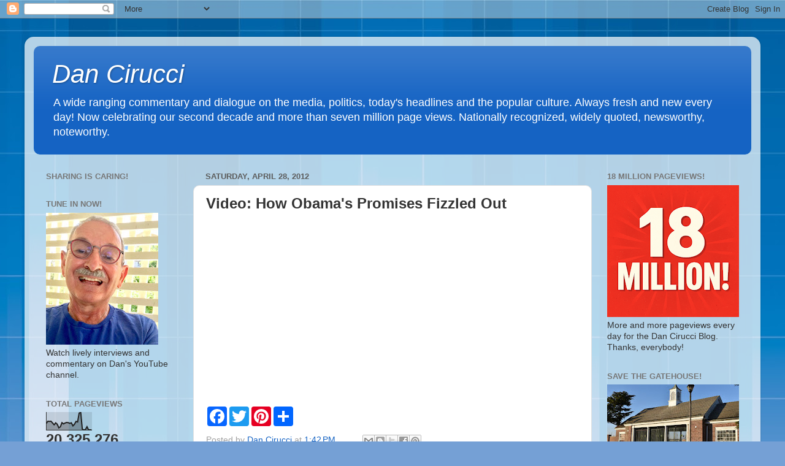

--- FILE ---
content_type: text/html; charset=UTF-8
request_url: https://dancirucci.blogspot.com/b/stats?style=BLACK_TRANSPARENT&timeRange=ALL_TIME&token=APq4FmAIzNoyBJrdukMrJBGCoig4nkM2ZckFkEG_oR6fyGnV-wyJTCPYWbD0cq75VhO18RoOeh0P6LSNESq2BwgoZcHQ3lhn0A
body_size: -19
content:
{"total":20325276,"sparklineOptions":{"backgroundColor":{"fillOpacity":0.1,"fill":"#000000"},"series":[{"areaOpacity":0.3,"color":"#202020"}]},"sparklineData":[[0,38],[1,50],[2,49],[3,50],[4,40],[5,30],[6,41],[7,33],[8,13],[9,19],[10,42],[11,35],[12,40],[13,43],[14,42],[15,38],[16,41],[17,24],[18,33],[19,49],[20,46],[21,96],[22,100],[23,6],[24,1],[25,3],[26,19],[27,2],[28,2],[29,0]],"nextTickMs":20000}

--- FILE ---
content_type: text/html; charset=utf-8
request_url: https://www.google.com/recaptcha/api2/aframe
body_size: 267
content:
<!DOCTYPE HTML><html><head><meta http-equiv="content-type" content="text/html; charset=UTF-8"></head><body><script nonce="NPh6kP_4lH8maNfst_zw5w">/** Anti-fraud and anti-abuse applications only. See google.com/recaptcha */ try{var clients={'sodar':'https://pagead2.googlesyndication.com/pagead/sodar?'};window.addEventListener("message",function(a){try{if(a.source===window.parent){var b=JSON.parse(a.data);var c=clients[b['id']];if(c){var d=document.createElement('img');d.src=c+b['params']+'&rc='+(localStorage.getItem("rc::a")?sessionStorage.getItem("rc::b"):"");window.document.body.appendChild(d);sessionStorage.setItem("rc::e",parseInt(sessionStorage.getItem("rc::e")||0)+1);localStorage.setItem("rc::h",'1764374894951');}}}catch(b){}});window.parent.postMessage("_grecaptcha_ready", "*");}catch(b){}</script></body></html>